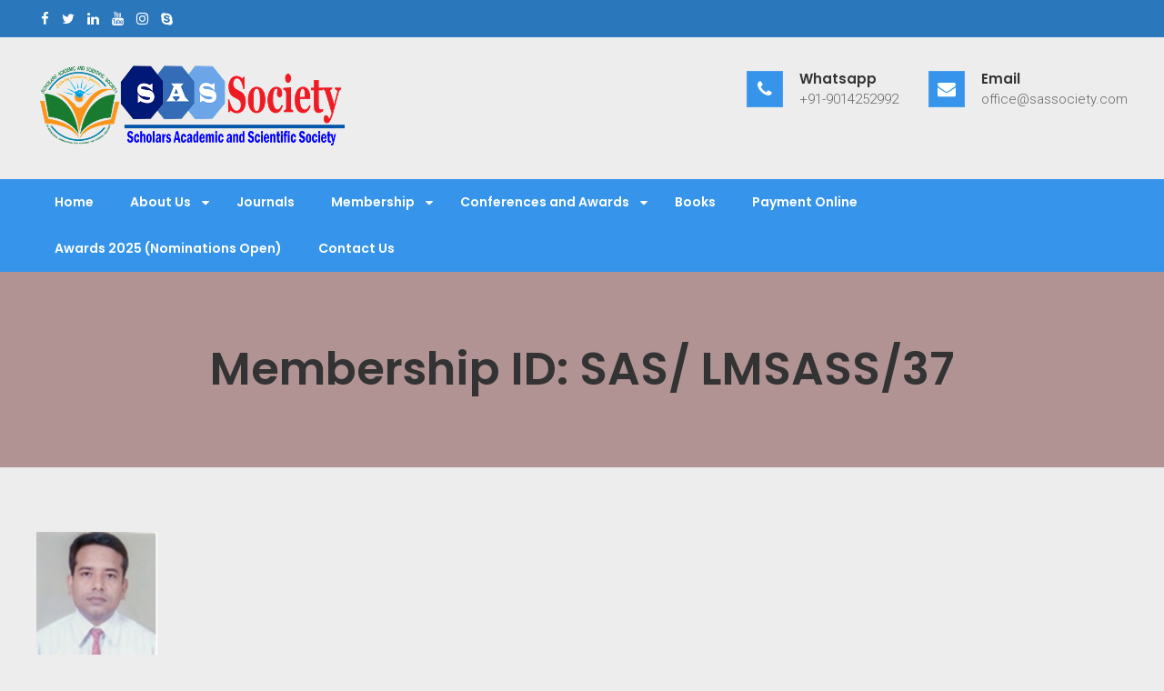

--- FILE ---
content_type: text/html; charset=UTF-8
request_url: http://www.sassociety.com/membership-id-sas-lmsass-37/
body_size: 6084
content:
<!DOCTYPE html>
<html lang="en">
<head>
<meta charset="UTF-8">
<meta name="viewport" content="width=device-width, initial-scale=1">
<link rel="profile" href="http://gmpg.org/xfn/11">
<link rel="pingback" href="http://www.sassociety.com/xmlrpc.php">

<title>Membership ID: SAS/ LMSASS/37 &#8211; Scholars Academic and Scientific Society</title>
<meta name='robots' content='max-image-preview:large' />
<link rel='dns-prefetch' href='//fonts.googleapis.com' />
<link rel='dns-prefetch' href='//s.w.org' />
<link rel="alternate" type="application/rss+xml" title="Scholars Academic and Scientific Society &raquo; Feed" href="http://www.sassociety.com/feed/" />
<link rel="alternate" type="application/rss+xml" title="Scholars Academic and Scientific Society &raquo; Comments Feed" href="http://www.sassociety.com/comments/feed/" />
		<script type="text/javascript">
			window._wpemojiSettings = {"baseUrl":"https:\/\/s.w.org\/images\/core\/emoji\/13.1.0\/72x72\/","ext":".png","svgUrl":"https:\/\/s.w.org\/images\/core\/emoji\/13.1.0\/svg\/","svgExt":".svg","source":{"concatemoji":"http:\/\/www.sassociety.com\/wp-includes\/js\/wp-emoji-release.min.js?ver=5.8.12"}};
			!function(e,a,t){var n,r,o,i=a.createElement("canvas"),p=i.getContext&&i.getContext("2d");function s(e,t){var a=String.fromCharCode;p.clearRect(0,0,i.width,i.height),p.fillText(a.apply(this,e),0,0);e=i.toDataURL();return p.clearRect(0,0,i.width,i.height),p.fillText(a.apply(this,t),0,0),e===i.toDataURL()}function c(e){var t=a.createElement("script");t.src=e,t.defer=t.type="text/javascript",a.getElementsByTagName("head")[0].appendChild(t)}for(o=Array("flag","emoji"),t.supports={everything:!0,everythingExceptFlag:!0},r=0;r<o.length;r++)t.supports[o[r]]=function(e){if(!p||!p.fillText)return!1;switch(p.textBaseline="top",p.font="600 32px Arial",e){case"flag":return s([127987,65039,8205,9895,65039],[127987,65039,8203,9895,65039])?!1:!s([55356,56826,55356,56819],[55356,56826,8203,55356,56819])&&!s([55356,57332,56128,56423,56128,56418,56128,56421,56128,56430,56128,56423,56128,56447],[55356,57332,8203,56128,56423,8203,56128,56418,8203,56128,56421,8203,56128,56430,8203,56128,56423,8203,56128,56447]);case"emoji":return!s([10084,65039,8205,55357,56613],[10084,65039,8203,55357,56613])}return!1}(o[r]),t.supports.everything=t.supports.everything&&t.supports[o[r]],"flag"!==o[r]&&(t.supports.everythingExceptFlag=t.supports.everythingExceptFlag&&t.supports[o[r]]);t.supports.everythingExceptFlag=t.supports.everythingExceptFlag&&!t.supports.flag,t.DOMReady=!1,t.readyCallback=function(){t.DOMReady=!0},t.supports.everything||(n=function(){t.readyCallback()},a.addEventListener?(a.addEventListener("DOMContentLoaded",n,!1),e.addEventListener("load",n,!1)):(e.attachEvent("onload",n),a.attachEvent("onreadystatechange",function(){"complete"===a.readyState&&t.readyCallback()})),(n=t.source||{}).concatemoji?c(n.concatemoji):n.wpemoji&&n.twemoji&&(c(n.twemoji),c(n.wpemoji)))}(window,document,window._wpemojiSettings);
		</script>
		<style type="text/css">
img.wp-smiley,
img.emoji {
	display: inline !important;
	border: none !important;
	box-shadow: none !important;
	height: 1em !important;
	width: 1em !important;
	margin: 0 .07em !important;
	vertical-align: -0.1em !important;
	background: none !important;
	padding: 0 !important;
}
</style>
	<link rel='stylesheet' id='wp-block-library-css'  href='http://www.sassociety.com/wp-includes/css/dist/block-library/style.min.css?ver=5.8.12' type='text/css' media='all' />
<link rel='stylesheet' id='doctorial-pro-google-fonts-css'  href='//fonts.googleapis.com/css?family=Open+Sans%3A400%2C300%2C300italic%2C400italic%2C600%2C600italic%2C700italic%2C700%2C800%2C800italic%7CRoboto%3A400%2C300%2C700%7CPoppins%3A300%2C400%2C600&#038;ver=5.8.12' type='text/css' media='all' />
<link rel='stylesheet' id='jquery-bxslider-css'  href='http://www.sassociety.com/wp-content/themes/doctorial-pro/css/jquery.bxslider.css?ver=5.8.12' type='text/css' media='all' />
<link rel='stylesheet' id='font-awesome-css'  href='http://www.sassociety.com/wp-content/plugins/elementor/assets/lib/font-awesome/css/font-awesome.min.css?ver=4.7.0' type='text/css' media='all' />
<link rel='stylesheet' id='flaticon-css'  href='http://www.sassociety.com/wp-content/themes/doctorial-pro/css/font/flaticon.css?ver=5.8.12' type='text/css' media='all' />
<link rel='stylesheet' id='jquery-fancybox-css'  href='http://www.sassociety.com/wp-content/themes/doctorial-pro/css/jquery.fancybox.css?ver=5.8.12' type='text/css' media='all' />
<link rel='stylesheet' id='jquery-owlCarousel-css'  href='http://www.sassociety.com/wp-content/themes/doctorial-pro/css/owl.carousel.css?ver=5.8.12' type='text/css' media='all' />
<link rel='stylesheet' id='animate-css'  href='http://www.sassociety.com/wp-content/themes/doctorial-pro/css/animate.css?ver=5.8.12' type='text/css' media='all' />
<link rel='stylesheet' id='doctorial-pro-style-css'  href='http://www.sassociety.com/wp-content/themes/doctorial-pro/style.css?ver=5.8.12' type='text/css' media='all' />
<link rel='stylesheet' id='doctorial-pro-responsive-css-css'  href='http://www.sassociety.com/wp-content/themes/doctorial-pro/css/responsive.css?ver=5.8.12' type='text/css' media='all' />
<link rel='stylesheet' id='doctorial-pro-dynamic-css'  href='http://www.sassociety.com/wp-content/themes/doctorial-pro/css/doctorial-pro-dynamic-styles.css?ver=5.8.12' type='text/css' media='all' />
<style id='doctorial-pro-dynamic-inline-css' type='text/css'>
 .page-header {
	    		background-color: #b29393;
	    	}

</style>
<script type='text/javascript' src='http://www.sassociety.com/wp-includes/js/jquery/jquery.min.js?ver=3.6.0' id='jquery-core-js'></script>
<script type='text/javascript' src='http://www.sassociety.com/wp-includes/js/jquery/jquery-migrate.min.js?ver=3.3.2' id='jquery-migrate-js'></script>
<link rel="https://api.w.org/" href="http://www.sassociety.com/wp-json/" /><link rel="alternate" type="application/json" href="http://www.sassociety.com/wp-json/wp/v2/posts/3802" /><link rel="EditURI" type="application/rsd+xml" title="RSD" href="http://www.sassociety.com/xmlrpc.php?rsd" />
<link rel="wlwmanifest" type="application/wlwmanifest+xml" href="http://www.sassociety.com/wp-includes/wlwmanifest.xml" /> 
<meta name="generator" content="WordPress 5.8.12" />
<link rel="canonical" href="http://www.sassociety.com/membership-id-sas-lmsass-37/" />
<link rel='shortlink' href='http://www.sassociety.com/?p=3802' />
<link rel="alternate" type="application/json+oembed" href="http://www.sassociety.com/wp-json/oembed/1.0/embed?url=http%3A%2F%2Fwww.sassociety.com%2Fmembership-id-sas-lmsass-37%2F" />
<link rel="alternate" type="text/xml+oembed" href="http://www.sassociety.com/wp-json/oembed/1.0/embed?url=http%3A%2F%2Fwww.sassociety.com%2Fmembership-id-sas-lmsass-37%2F&#038;format=xml" />
	<style type="text/css">
				.site-title,
		.site-description {
		position: absolute;
		clip: rect(1px, 1px, 1px, 1px);
	}
	</style>
<style type="text/css" id="custom-background-css">
body.custom-background { background-color: #ededed; }
</style>
	<link rel="icon" href="http://www.sassociety.com/wp-content/uploads/2021/04/Full-Logo-PNG-150x150.png" sizes="32x32" />
<link rel="icon" href="http://www.sassociety.com/wp-content/uploads/2021/04/Full-Logo-PNG.png" sizes="192x192" />
<link rel="apple-touch-icon" href="http://www.sassociety.com/wp-content/uploads/2021/04/Full-Logo-PNG.png" />
<meta name="msapplication-TileImage" content="http://www.sassociety.com/wp-content/uploads/2021/04/Full-Logo-PNG.png" />
</head>

<body class="post-template-default single single-post postid-3802 single-format-standard custom-background wp-custom-logo bt-header-layout2 right-sidebar fullwidth-layout no-slider elementor-default elementor-kit-2404">
<div id="page" class="site">

		<a class="skip-link screen-reader-text" href="#main">Skip to content</a>
		<header id="masthead" class="site-header " role="banner">
		                    <div class="top-header">
                <div class="bt-container">
                                            <div class="top-left-widget header-widget">
                            <aside id="doctorial_pro_social_icons-2" class="widget widget_doctorial_pro_social_icons"><ul class="clearfix widget-social-icons">                        <li class="facebook"><a href="https://www.facebook.com/ScholarsSAS/" target="_blank"><i class="fa fa-facebook"></i></a></li>
                                                <li class="twitter"><a href="https://twitter.com/Scholarsmedia" target="_blank"><i class="fa fa-twitter"></i></a></li>
                                                <li class="linkedin"><a href="https://www.linkedin.com/in/scholars-media-house-750bb4189/" target="_blank"><i class="fa fa-linkedin"></i></a></li>
                                                <li class="youtube"><a href="https://www.youtube.com/channel/UCPfETLu0wMu5oknpPhRzfJQ" target="_blank"><i class="fa fa-youtube"></i></a></li>
                                                <li class="instagram"><a href="#" target="_blank"><i class="fa fa-instagram"></i></a></li>
                                                <li class="skype"><a href="#" target="_blank"><i class="fa fa-skype"></i></a></li>
                        </ul></aside>                        </div>
                                        
                                    </div>
            </div>
        <div class="bt-container">
	<div class="logo-wrapper">
		<div class="site-detail-contact clear">
	         
        <div class="site-branding">
            <div class="site-logo">
                                <a href="http://www.sassociety.com/" class="custom-logo-link" rel="home"><img width="339" height="100" src="http://www.sassociety.com/wp-content/uploads/2019/02/cropped-small-5.png" class="custom-logo" alt="Scholars Academic and Scientific Society" srcset="http://www.sassociety.com/wp-content/uploads/2019/02/cropped-small-5.png 339w, http://www.sassociety.com/wp-content/uploads/2019/02/cropped-small-5-300x88.png 300w" sizes="(max-width: 339px) 100vw, 339px" /></a>                        </div>
            <div class="site-text">
                <a href="http://www.sassociety.com/" rel="home">
                    <h1 class="site-title">Scholars Academic and Scientific Society</h1>
                    <p class="site-description">Exploring Scholars to Success</p>
                </a>
            </div>
        </div><!-- .site-branding -->
                   
            <div class="contact-details">   

                                 
                    <div class="contact-number">
                        <i class="fa fa-phone"></i>
                        <div class="contact-number-text">
                            <h6>Whatsapp</h6>
                            <p>+91-9014252992                            </p>
                        </div>
                    </div>
                                                 
                    <div class="contact-address">
                        <i class="fa fa-envelope"></i>
                        <div class="contact-address-text">
                            <h6>Email</h6>
                            <p>office@sassociety.com</p>
                        </div>
                    </div>
                            </div>
            	</div>
    </div>
</div>
<div class="menu-search">
	<div class="bt-container">
	      
        <div class="bt-menu clear">         
            <nav id="site-navigation" class="main-navigation" role="navigation">
                <div class="toggle-btn">
                    <span class="toggle-bar toggle-bar1"></span>
                    <span class="toggle-bar toggle-bar2"></span>
                    <span class="toggle-bar toggle-bar3"></span>
                </div>
                
                <div class="menu-header-container"><ul id="primary-menu" class="menu"><li id="menu-item-417" class="menu-item menu-item-type-post_type menu-item-object-page menu-item-home menu-item-417"><a href="http://www.sassociety.com/">Home</a></li>
<li id="menu-item-419" class="menu-item menu-item-type-post_type menu-item-object-page menu-item-has-children menu-item-419"><a href="http://www.sassociety.com/about/">About Us</a>
<ul class="sub-menu">
	<li id="menu-item-2099" class="menu-item menu-item-type-post_type menu-item-object-page menu-item-2099"><a href="http://www.sassociety.com/about/">About Us</a></li>
	<li id="menu-item-1712" class="menu-item menu-item-type-post_type menu-item-object-page menu-item-1712"><a href="http://www.sassociety.com/country-presidents-list/">SAS Country Presidents</a></li>
</ul>
</li>
<li id="menu-item-416" class="menu-item menu-item-type-post_type menu-item-object-page menu-item-416"><a href="http://www.sassociety.com/journals/">Journals</a></li>
<li id="menu-item-714" class="menu-item menu-item-type-post_type menu-item-object-page menu-item-has-children menu-item-714"><a href="http://www.sassociety.com/join-sas-society/">Membership</a>
<ul class="sub-menu">
	<li id="menu-item-717" class="menu-item menu-item-type-post_type menu-item-object-page menu-item-717"><a href="http://www.sassociety.com/join-sas-society/">Join Membership</a></li>
	<li id="menu-item-3591" class="menu-item menu-item-type-post_type menu-item-object-page menu-item-3591"><a href="http://www.sassociety.com/fellow-member-fsass/">Fellow Membership (FSASS)</a></li>
	<li id="menu-item-2712" class="menu-item menu-item-type-post_type menu-item-object-page menu-item-2712"><a href="http://www.sassociety.com/eminent-fellow-membership/">Eminent Fellow Membership (SEFM)</a></li>
	<li id="menu-item-716" class="menu-item menu-item-type-post_type menu-item-object-page menu-item-716"><a href="http://www.sassociety.com/life-member-lmsass/">Life Member (LMSASS)</a></li>
	<li id="menu-item-2906" class="menu-item menu-item-type-post_type menu-item-object-page menu-item-2906"><a href="http://www.sassociety.com/young-research-fellow-membership-syrfm/">Young Research Fellow Membership (SYRFM)</a></li>
	<li id="menu-item-715" class="menu-item menu-item-type-post_type menu-item-object-page menu-item-715"><a href="http://www.sassociety.com/regular-members/">Regular Member (RMSASS)</a></li>
	<li id="menu-item-1487" class="menu-item menu-item-type-post_type menu-item-object-page menu-item-1487"><a href="http://www.sassociety.com/sas-honorarium-fellow-members/">SAS Honorarium Fellow Members (FSASS-H)</a></li>
</ul>
</li>
<li id="menu-item-413" class="menu-item menu-item-type-post_type menu-item-object-page menu-item-has-children menu-item-413"><a href="http://www.sassociety.com/conferences-and-awards/">Conferences and Awards</a>
<ul class="sub-menu">
	<li id="menu-item-2856" class="menu-item menu-item-type-post_type menu-item-object-page menu-item-2856"><a href="http://www.sassociety.com/sas-awards-2021/">SAS Conference and Awards 2022-23</a></li>
	<li id="menu-item-2366" class="menu-item menu-item-type-post_type menu-item-object-page menu-item-2366"><a href="http://www.sassociety.com/sas-conference-and-awards-2020/">SAS Conference and Awards 2020</a></li>
	<li id="menu-item-2368" class="menu-item menu-item-type-post_type menu-item-object-page menu-item-2368"><a href="http://www.sassociety.com/sas-awards-2019/">SAS Conference and Awards 2019</a></li>
	<li id="menu-item-2367" class="menu-item menu-item-type-post_type menu-item-object-page menu-item-2367"><a href="http://www.sassociety.com/sas-literary-awards-2018/">SAS Literary Awards 2018</a></li>
	<li id="menu-item-2369" class="menu-item menu-item-type-post_type menu-item-object-page menu-item-2369"><a href="http://www.sassociety.com/conferences-and-awards/">Conferences and Awards</a></li>
</ul>
</li>
<li id="menu-item-2648" class="menu-item menu-item-type-post_type menu-item-object-page menu-item-2648"><a href="http://www.sassociety.com/books/">Books</a></li>
<li id="menu-item-1447" class="menu-item menu-item-type-post_type menu-item-object-page menu-item-1447"><a href="http://www.sassociety.com/payment-online/">Payment Online</a></li>
<li id="menu-item-11945" class="menu-item menu-item-type-post_type menu-item-object-page menu-item-11945"><a href="http://www.sassociety.com/sas-conference-and-awards-2025-nominations-open/">Awards 2025 (Nominations Open)</a></li>
<li id="menu-item-418" class="menu-item menu-item-type-post_type menu-item-object-page menu-item-418"><a href="http://www.sassociety.com/contact/">Contact Us</a></li>
</ul></div>            </nav><!-- #site-navigation -->
        </div>  
        	</div>
</div>
	</header><!-- #masthead -->

	<div id="content" class="site-content">            <header class="page-header " style="background-image: url('');">
                <div class="bt-container">
                    <h2 class="page-title">
                    Membership ID: SAS/ LMSASS/37                    </h2>
                                        </div>
            </header>

    <div class="bt-container ft-top-margin clear">
   <div id="primary" class="content-area">
        <main id="main" class="site-main" role="main">
           

<article id="post-3802" class="post-3802 post type-post status-publish format-standard has-post-thumbnail hentry category-lmsass">
	<div class="entry-content">
		<img width="133" height="170" src="http://www.sassociety.com/wp-content/uploads/2019/02/LMSASS-37.jpg" class="attachment-post-thumbnail size-post-thumbnail wp-post-image" alt="" loading="lazy" />	    <div class="entry-cat-user">
	        <div class='entry-post-cat'>
	            <span class="cat-links"> <a href="http://www.sassociety.com/category/lmsass/" rel="category tag">LMSASS</a></span>	        </div>
	        <div class='entry-post-user'><span class="author vcard"><a class="url fn n" href="http://www.sassociety.com/author/admin/">sassociety</a></span></div>
	    </div>
	    <div class="single-content-wrap">
				    	
	    </div>
				</div><!-- .entry-content -->
</article><!-- #post-## -->
	<nav class="navigation post-navigation" role="navigation" aria-label="Posts">
		<h2 class="screen-reader-text">Post navigation</h2>
		<div class="nav-links"><div class="nav-previous"><a href="http://www.sassociety.com/membership-id-sas-lmsass-36/" rel="prev">Membership ID: SAS/ LMSASS/36</a></div><div class="nav-next"><a href="http://www.sassociety.com/membership-id-sas-lmsass-38/" rel="next">Membership ID: SAS/ LMSASS/38</a></div></div>
	</nav>        </main><!-- #main -->
    </div><!-- #primary -->

    
    	<div id="secondary" class="widget-area rightsidebar sidebar">
			</div><!-- #secondary --></div>

</div><!-- #content -->
<footer id="colophon" class="site-footer wow fadeInUp" data-wow-duration="2s" role="contentinfo">
		<div class="top-footer ">
		<div class="bt-container">
			<div class="footer-wrap clear">
									<div class="footer-block">
						<aside id="media_image-2" class="widget widget_media_image"><h3 class="widget-title">Visit Website</h3><a href="http://www.sassociety.com/"><img width="200" height="200" src="http://www.sassociety.com/wp-content/uploads/2021/04/SAS-Society-QR-Code.png" class="image wp-image-3094  attachment-full size-full" alt="" loading="lazy" style="max-width: 100%; height: auto;" srcset="http://www.sassociety.com/wp-content/uploads/2021/04/SAS-Society-QR-Code.png 200w, http://www.sassociety.com/wp-content/uploads/2021/04/SAS-Society-QR-Code-150x150.png 150w" sizes="(max-width: 200px) 100vw, 200px" /></a></aside>					</div>
						        	
									<div class="footer-block">
						<aside id="text-4" class="widget widget_text"><h3 class="widget-title">Our Publishers</h3>			<div class="textwidget"><ul>
<li><strong><a href="https://saspublishers.com/">SAS Publishers, India</a></strong></li>
<li><strong><a href="https://saudijournals.com/">Scholars Middle East Publisher, Dubai</a></strong></li>
<li><strong><a href="https://www.easpublisher.com/">EAS Publisher, Kenya</a></strong></li>
<li><strong><a href="https://crosscurrentpublisher.com/">Cross Current Publisher, India</a></strong></li>
<li><a href="https://sarpublication.com/"><strong>SAR Publication, Bangladesh</strong></a></li>
</ul>
</div>
		</aside>					</div>
						        	
					
					<div class="footer-block">
						<aside id="text-3" class="widget widget_text"><h3 class="widget-title">Important Links</h3>			<div class="textwidget"><ul>
<li><strong><a href="http://www.sassociety.com/about/">About us</a></strong></li>
<li><strong><a href="http://www.sassociety.com/privacy-policy/">Privacy Policy</a></strong></li>
<li><strong><a href="http://www.sassociety.com/terms-and-conditions/">Terms and Conditions</a></strong></li>
<li><strong><a href="http://www.sassociety.com/refund-and-cancellation-policy/">Cancellation and Refund Policy</a></strong></li>
<li><strong><a href="http://www.sassociety.com/pricing/">Pricing</a></strong></li>
</ul>
</div>
		</aside>					</div>
						        	
					
					<div class="footer-block">
						<aside id="text-2" class="widget widget_text"><h3 class="widget-title">Contact Us</h3>			<div class="textwidget"><div class="elementor-element elementor-element-443a7e0 elementor-widget elementor-widget-heading" data-id="443a7e0" data-element_type="widget" data-widget_type="heading.default">
<div class="elementor-widget-container">
<h3 class="elementor-heading-title elementor-size-large">Registered office</h3>
</div>
</div>
<div class="elementor-element elementor-element-342c0aa elementor-icon-list--layout-traditional elementor-list-item-link-full_width elementor-widget elementor-widget-icon-list" data-id="342c0aa" data-element_type="widget" data-widget_type="icon-list.default">
<div class="elementor-widget-container">
<p><i class="fas fa-home" aria-hidden="true"><strong>Address:</strong> </i><span class="elementor-icon-list-text">H.No-204, Borhawor, P.S-Murajhar, Dist- Hojai, Assam-782439, India</span></p>
<p><strong><i class="fas fa-phone-square" aria-hidden="true">Mobile: </i></strong><span class="elementor-icon-list-text">+91-8724002629, +91-9014252992</span></p>
<p><strong><i class="fas fa-fax" aria-hidden="true">Tel: </i></strong><span class="elementor-icon-list-text">03674-267245</span></p>
<p><strong><i class="fas fa-envelope" aria-hidden="true">Email: </i></strong><span class="elementor-icon-list-text">office.sassociety@gmail.com, office@sassociety.com</span></p>
</div>
</div>
</div>
		</aside>					</div>
						
			</div>
		</div>
	</div>
	<div class="site-info" >
		<div class="copyright">
			Copyright © 2025 Scholars Academic and Scientific Society I All Rights Reserved.		</div>
				<div class="ft-social-icon">
			    <div class="social-icons ">
                    <a href="https://www.facebook.com/" class="facebook" data-title="Facebook" target="_blank"><i class="fa fa-facebook"></i><span></span></a>
        
                    <a href="#" class="twitter" data-title="Twitter" target="_blank"><i class="fa fa-twitter"></i><span></span></a>
        
                    <a href="#" class="gplus" data-title="Google Plus" target="_blank"><i class="fa fa-google-plus"></i><span></span></a>
        
                    <a href="#" class="youtube" data-title="Youtube" target="_blank"><i class="fa fa-youtube"></i><span></span></a>
        
                    <a href="#" class="pinterest" data-title="Pinterest" target="_blank"><i class="fa fa-pinterest"></i><span></span></a>
        
        
        
        
        
                
                

                
            </div>
		</div>
			</div><!-- .site-info -->
</footer><!-- #colophon -->
	
</div><!-- #page -->
<a href="#" id="go-to-top" class="ft-arrow" title="Go to top"></a>
<script type='text/javascript' src='http://www.sassociety.com/wp-content/themes/doctorial-pro/js/jquery.bxslider.js?ver=4.1.2' id='jquery-bxslider-js'></script>
<script type='text/javascript' src='http://www.sassociety.com/wp-content/themes/doctorial-pro/js/wow.js?ver=1.1.2' id='wow-js'></script>
<script type='text/javascript' src='http://www.sassociety.com/wp-content/themes/doctorial-pro/js/jquery.fancybox.js?ver=3.1.20' id='jquery-fancybox-js'></script>
<script type='text/javascript' src='http://www.sassociety.com/wp-content/themes/doctorial-pro/js/waypoint.js?ver=2.0.3' id='waypoint-js'></script>
<script type='text/javascript' src='http://www.sassociety.com/wp-content/themes/doctorial-pro/js/jquery.counterup.js?ver=1.0' id='counter-up-js'></script>
<script type='text/javascript' src='http://www.sassociety.com/wp-content/themes/doctorial-pro/js/owl.carousel.js?ver=2.2.1' id='jquery-owlCarousel-js'></script>
<script type='text/javascript' src='http://www.sassociety.com/wp-content/themes/doctorial-pro/js/owl.animate.js?ver=2.1.0' id='jquery-owlCarousel-animate-js'></script>
<script type='text/javascript' src='http://www.sassociety.com/wp-content/themes/doctorial-pro/js/navigation.js?ver=20170825' id='doctorial-pro-navigation-js'></script>
<script type='text/javascript' src='http://www.sassociety.com/wp-content/themes/doctorial-pro/js/skip-link-focus-fix.js?ver=20171215' id='doctorial-pro-skip-link-focus-fix-js'></script>
<script type='text/javascript' id='doctorial-pro-custom-js-js-extra'>
/* <![CDATA[ */
var doctorialCustom = {"doctorial_menu":"0"};
/* ]]> */
</script>
<script type='text/javascript' src='http://www.sassociety.com/wp-content/themes/doctorial-pro/js/custom.js?ver=5.8.12' id='doctorial-pro-custom-js-js'></script>
<script type='text/javascript' src='http://www.sassociety.com/wp-includes/js/wp-embed.min.js?ver=5.8.12' id='wp-embed-js'></script>
<script type='text/javascript' src='https://ajax.googleapis.com/ajax/libs/webfont/1.6.26/webfont.js?ver=3.0.23-dev' id='webfont-loader-js'></script>

</body>
</html>
